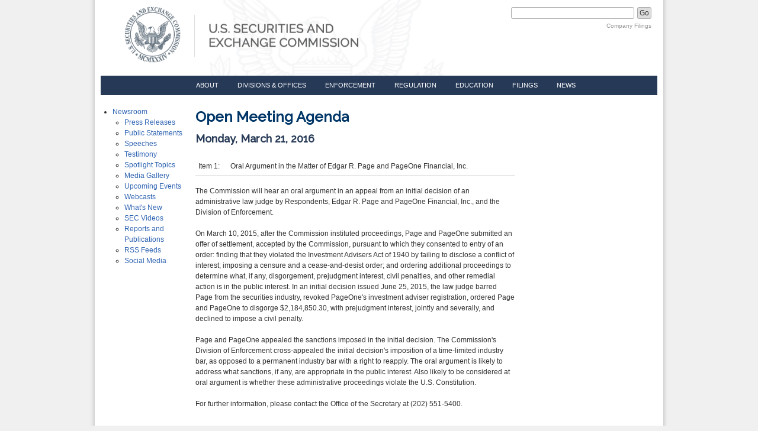

--- FILE ---
content_type: text/html
request_url: https://www.sec.gov/news/openmeetings/2016/agenda032116.htm
body_size: 3944
content:
<!DOCTYPE html>
<html lang="en">
<head>
<meta http-equiv="content-type" content="text/html; charset=utf-8">
<title>Open Meeting Agenda (Oral Argument), March 21, 2016</title>

<meta http-equiv="X-UA-Compatible" content="IE=edge" />
<link rel="stylesheet" type="text/css" href="/css/third-party/reset.min.css">
<link rel="stylesheet" type="text/css" href="/css/third-party/960.min.css">
<link rel="stylesheet" type="text/css" href="/css/basic-1.css">
<link rel="stylesheet" type="text/css" href="/edgar/search/css/smartSearch.css">



<script async type="text/javascript" id="_fed_an_ua_tag" src="https://dap.digitalgov.gov/UniversalFederatedAnalyticsMin.js?agency=SEC&pua=ua-33523145-2&sdor=sec.gov"></script>

<script type="text/javascript">

  (function(i,s,o,g,r,a,m){i['GoogleAnalyticsObject']=r;i[r]=i[r]||function(){
  (i[r].q=i[r].q||[]).push(arguments)},i[r].l=1*new Date();a=s.createElement(o),
  m=s.getElementsByTagName(o)[0];a.async=1;a.src=g;m.parentNode.insertBefore(a,m)
  })(window,document,'script','//www.google-analytics.com/analytics.js','ga');

  ga('create', 'UA-30394047-1', 'auto');
  ga('set', 'anonymizeIp', true);
  ga('send', 'pageview');

</script>

<style><!--
.lh {margin-top: 8px;}
.nobreak {white-space: nowrap;}

td {vertical-align: top; font-size: 12px;}

table {padding: 5pts;}

.gray {background-color: #E1E1D6;}
-->
</style>


</head>

<body>



<div id="global-wrapper-bg-1" class="clearfix">
<div id="global-wrapper-bg-2">
<div id="global-wrapper-bg-3">
<div id="global-wrapper" class="container_12">
<div id="global-header" class="grid_12">
<img id="banner-seal" src="/images/global-banner-seal.png" width="110" height="110" alt="U.S. Securities and Exchange Commission" usemap="#banner-seal-map">
<map name="banner-seal-map">
<area shape="circle" coords="55,55,55" href="/index.htm" alt="U.S. Securities and Exchange Commission">
</map>
<a href="/index.htm"><img id="banner-org-name" src="/images/global-banner-org-name.png" width="225" height="60" alt="U.S. Securities and Exchange Commission"></a>
<div id="global-search">
<form id="global-search-form" class="clearfix" accept-charset="UTF-8" action="https://search.usa.gov/search" method="get" name="form_iQueryForm">
<label class="overlabel" for="global-search-box">Search SEC.gov</label>
<input name="utf8" type="hidden" value="&#x2713;" />
<input id="affiliate" name="affiliate" type="hidden" value="secsearch" />
<input autocomplete="off" class="usagov-search-autocomplete" id="global-search-box" name="query" title="Search for" type="text">
<input id="global-search-button" value="Go" title="Go" type="submit">
</form>
<p class="options"><a href="/edgar/searchedgar/companysearch.html">Company Filings</a></p>
</div>
<a id="global-skip-nav" href="#main-content">Skip to Main Content</a>
<div id="global-nav">
<ul class="clearfix">
<li>
<a href="/about.shtml">About</a>
<ul>
<li><a href="/careers">Careers</a></li>
<li><a href="/Article/about-commissioners.html">Commissioners</a></li>
<li><a href="/contact-information/sec-directory">Contact</a></li>
<li><a href="/reports">Reports and Publications</a></li>
<li><a href="https://www.investor.gov/introduction-investing/investing-basics/role-sec/laws-govern-securities-industry">Securities Laws</a></li>
<li><a href="/about/what-we-do">Mission</a></li>
</ul>
</li>
<li>
<a href="/divisions.shtml">Divisions & Offices</a>
<ul>
<li><a href="/page/corpfin-section-landing">Corporation Finance</a></li>
<li><a href="/page/enforcement-section-landing">Enforcement</a></li>
<li><a href="/investment-management">Investment Management</a></li>
<li><a href="/dera">Economic and Risk Analysis</a></li>
<li><a href="/divisions/trading-markets">Trading and Markets</a></li>
<li><a href="/exams">Examinations</a></li>
<li><a href="/page/aljsectionlanding">Office of Administrative Law Judges</a></li>
<li><a href="/page/sec-regional-offices">Regional Offices</a></li>
<li><a href="/divisions.shtml">All Divisions and Offices</a></li>
</ul>
</li>
<li>
<a href="/page/litigation">Enforcement</a>
<ul>
<li><a href="/litigation/litreleases.htm">Litigation Releases</a></li>
<li><a href="/litigation/admin.htm">Administrative Proceedings</a></li>
<li><a href="/litigation/opinions.htm">Opinions and Adjudicatory Orders</a></li>
<li><a href="/divisions/enforce/friactions.htm">Accounting and Auditing</a></li>
<li><a href="/litigation/suspensions.htm">Trading Suspensions</a></li>
<li><a href="/news/newsroom/howinvestigationswork.html">How Investigations Work</a></li>
<li><a href="/divisions/enforce/receiverships.htm">Receiverships</a></li>
<li><a href="/divisions/enforce/claims.htm">Information for Harmed Investors</a></li>
</ul>
</li>
<li>
<a href="/rules.shtml">Regulation</a>
<ul>
<li><a href="/rules/rulemaking-index.shtml">Rulemaking Index</a></li>
<li><a href="/rules/proposed.shtml">Proposed Rules</a></li>
<li><a href="/rules/final.shtml">Final Rules</a></li>
<li><a href="/rules/interim-final-temp.shtml">Interim Final Rules</a></li>
<li><a href="/rules/other.htm">Other Orders and Notices</a></li>
<li><a href="/rules/sro.shtml">Self-Regulatory Organizations</a></li>
<li><a href="/interps.shtml">Staff Interpretations</a></li>
</ul>
</li>
<li>
<a href="/education">Education</a>
<ul>
<li><a href="https://www.investor.gov/">Investor.gov</a></li>
<li><a href="https://www.investor.gov/research-before-you-invest/research/five-questions-ask-before-you-invest">Five Questions to Ask Before You Invest</a></li>
<li><a href="https://www.investor.gov/investment-professionals">About Investment Professionals</a></li>
<li><a href="/check-your-investment-professional">Check Your Investment Professional</a></li>
<li><a href="https://www.investor.gov/additional-resources/free-financial-planning-tools">Investing Tools and Calculators</a></li>
<li><a href="https://www.investor.gov/introduction-investing/basics/investment-products">Investment Products</a></li> 
<li><a href="https://www.investor.gov/research-before-you-invest/research/understanding-fees">Understanding Fees</a></li>
<li><a href="https://www.investor.gov/additional-resources/news-alerts/alerts-bulletins">Investor Alerts and Bulletins</a></li>
<li><a href="https://www.investor.gov/additional-resources/general-resources/glossary">Glossary</a></li>
</ul>
</li>
<li>
<a href="/edgar.shtml">Filings</a>
<ul>
<li><a href="/edgar/search-and-access">EDGAR Search & Access</a></li>
<li><a href="/edgar/searchedgar/companysearch.html">Company Filing Search</a></li>
<li><a href="/investor/pubs/edgarguide.htm">How to Search EDGAR</a></li>
<li><a href="https://www.investor.gov/introduction-investing/investing-basics/glossary/public-documents">Requesting Public Documents</a></li>
<li><a href="/about/forms/secforms.htm">Forms List</a></li>
<li><a href="/edgar/filer-information">Information for Filers</a></li>
<li><a href="/edgar/about">About EDGAR</a></li>
</ul>
</li>
<li>
<a href="/news">News</a>
<ul>
<li><a href="/news/pressreleases">Press Releases</a></li>
<li><a href="/news/speeches-statements">Speeches and Statements</a></li>
<li><a href="/spotlight">Spotlight Topics</a></li>
<li><a href="/news/upcoming-events">Upcoming Events</a></li>
<li><a href="/news/sec-webcasts">Webcasts</a></li>
<li><a href="/spotlight/fireside-chats">SEC in the News</a></li>
<li><a href="/news/sec-videos">SEC Videos</a></li>
<li><a href="/news/media-gallery/">Media Gallery</a></li>
</ul>
</li>
</ul>
</div>

</div>

<div id="main-content" class="grid_10 push_2">

<div class="grid_7 alpha">

<h1 style="margin-bottom: 5px;">Open Meeting Agenda</h1>
<h2>Monday, March 21, 2016</h2>

<table>
<tr>
<td class="nobreak">Item 1:</td>
<td>Oral Argument in the Matter of Edgar R. Page and PageOne Financial, Inc.</td></tr>
<tr>
</table>

<p>The Commission will hear an oral argument in an appeal from an initial decision of an administrative law judge by Respondents, Edgar R. Page and PageOne Financial, Inc., and the Division of Enforcement.</p>

<p>On March 10, 2015, after the Commission instituted proceedings, Page and PageOne submitted an offer of settlement, accepted by the Commission, pursuant to which they consented to entry of an order: finding that they violated the Investment Advisers Act of 1940 by failing to disclose a conflict of interest; imposing a censure and a cease-and-desist order; and ordering additional proceedings to determine what, if any, disgorgement, prejudgment interest, civil penalties, and other remedial action is in the public interest.  In an initial decision issued June 25, 2015, the law judge barred Page from the securities industry, revoked PageOne's investment adviser registration, ordered Page and PageOne to disgorge $2,184,850.30, with prejudgment interest, jointly and severally, and declined to impose a civil penalty.</p>

<p>Page and PageOne appealed the sanctions imposed in the initial decision.  The Commission's Division of Enforcement cross-appealed the initial decision's imposition of a time-limited industry bar, as opposed to a permanent industry bar with a right to reapply.  The oral argument is likely to address what sanctions, if any, are appropriate in the public interest.  Also likely to be considered at oral argument is whether these administrative proceedings violate the U.S. Constitution.</p>

<p>For further information, please contact the Office of the Secretary at (202) 551-5400.</p>

 
</div>

<div class="grid_3 omega">

</div>

</div>

<div id="local-nav" class="grid_2 pull_10">
  <ul>
	<li class="first-item"><a class="first-link" href="/page/news">Newsroom</a>
      <ul class="last-menu">
	<li><a href="/news/pressreleases">Press Releases</a></li>
	<li><a href="/news/statements">Public Statements</a></li>	
    <li><a href="/news/speeches">Speeches</a></li>
	<li><a href="/news/testimony">Testimony</a></li>
    <li><a href="/spotlight">Spotlight Topics</a></li>
    <li><a href="/news/media-gallery">Media Gallery</a></li>
    <li><a href="/news/upcoming-events">Upcoming Events</a></li>
	<li><a href="/news/webcasts.htm">Webcasts</a></li>
	<li><a href="/news/whatsnew/wn-today.shtml">What's New</a></li>
	<li><a href="/news/sec-videos">SEC Videos</a></li>
	<li><a href="/reports">Reports and Publications</a></li>
    <li><a href="/about/secrss.shtml">RSS Feeds</a></li>
	<li><a href="/opa/socialmedia">Social Media</a></li>
      </ul>
     </li>
</ul>
</div>
<div id="local-footer" class="grid_12">
<div id="page-variables" class="clearfix">
<p id="ssi-modified">Modified: March 18, 2016</p>
</div>
</div>
<div id="global-footer" class="grid_12">
<ul class="clearfix"><li><a href="/disability/sec_access.htm">Accessibility</a></li><li><a href="/about/offices/ofm/ofm-documents.htm">Budget&nbsp;&amp;&nbsp;Performance</a></li><li><a href="/careers">Careers</a></li><li><a href="/contact-information/sec-directory">Contact</a></li><li><a href="/page/oacqsectionlanding">Contracts</a></li><li><a href="/sec-data-resources">Data</a></li><li><a href="/page/office-foia-services">FOIA</a></li><li><a href="/oig">Inspector&nbsp;General</a></li><li><a href="https://www.investor.gov/">Investor.gov</a></li><li><a href="/page/eeosectionlanding">No&nbsp;FEAR&nbsp;Act&nbsp;&amp;&nbsp;EEO&nbsp;Data</a></li><li><a href="https://www.sec.gov/ombudsman">Ombuds</a></li><li><a href="/plainwriting.shtml">Plain&nbsp;Writing</a></li><li><a href="/privacy.htm">Privacy & Security</a></li><li><a href="/links">Related&nbsp;Sites</a></li><li><a href="/sitemap.shtml">Site&nbsp;Map</a></li><li><a href="https://www.usa.gov/">USA.gov</a></li><li><a href="/about/commission-votes.shtml">Votes</a></li><li><a href="/whistleblower">Whistleblower&nbsp;Protection</a></li></ul>
</div>
</div> <!-- END LAYOUT WRAPPER -->
</div> <!-- END BACKGROUND WRAPPER 3 -->
</div> <!-- END BACKGROUND WRAPPER 2 -->
</div> <!-- END BACKGROUND WRAPPER 1 -->
<script type="text/javascript" src="/js/basic.js"></script>



</body>
</html>

--- FILE ---
content_type: text/css
request_url: https://www.sec.gov/css/third-party/960.min.css
body_size: 929
content:
body{min-width:960px;}
.container_12,
.container_16{margin-left:auto;margin-right:auto;width:960px;}
.grid_1,
.grid_2,
.grid_3,
.grid_4,
.grid_5,
.grid_6,
.grid_7,
.grid_8,
.grid_9,
.grid_10,
.grid_11,
.grid_12,
.grid_13,
.grid_14,
.grid_15,
.grid_16{display:inline;float:left;margin-left:10px;margin-right:10px;}
.push_1, .pull_1,
.push_2, .pull_2,
.push_3, .pull_3,
.push_4, .pull_4,
.push_5, .pull_5,
.push_6, .pull_6,
.push_7, .pull_7,
.push_8, .pull_8,
.push_9, .pull_9,
.push_10, .pull_10,
.push_11, .pull_11,
.push_12, .pull_12,
.push_13, .pull_13,
.push_14, .pull_14,
.push_15, .pull_15{position:relative;}
.container_12 .grid_3,
.container_16 .grid_4{width:220px;}
.container_12 .grid_6,
.container_16 .grid_8{width:460px;}
.container_12 .grid_9,
.container_16 .grid_12{width:700px;}
.container_12 .grid_12,
.container_16 .grid_16{width:940px;}
.alpha{margin-left:0;}
.omega{margin-right:0;}
.container_12 .grid_1{width:60px;}
.container_12 .grid_2{width:140px;}
.container_12 .grid_4{width:300px;}
.container_12 .grid_5{width:380px;}
.container_12 .grid_7{width:540px;}
.container_12 .grid_8{width:620px;}
.container_12 .grid_10{width:780px;}
.container_12 .grid_11{width:860px;}
.container_16 .grid_1{width:40px;}
.container_16 .grid_2{width:100px;}
.container_16 .grid_3{width:160px;}
.container_16 .grid_5{width:280px;}
.container_16 .grid_6{width:340px;}
.container_16 .grid_7{width:400px;}
.container_16 .grid_9{width:520px;}
.container_16 .grid_10{width:580px;}
.container_16 .grid_11{width:640px;}
.container_16 .grid_13{width:760px;}
.container_16 .grid_14{width:820px;}
.container_16 .grid_15{width:880px;}
.container_12 .prefix_3,
.container_16 .prefix_4{padding-left:240px;}
.container_12 .prefix_6,
.container_16 .prefix_8{padding-left:480px;}
.container_12 .prefix_9,
.container_16 .prefix_12{padding-left:720px;}
.container_12 .prefix_1{padding-left:80px;}
.container_12 .prefix_2{padding-left:160px;}
.container_12 .prefix_4{padding-left:320px;}
.container_12 .prefix_5{padding-left:400px;}
.container_12 .prefix_7{padding-left:560px;}
.container_12 .prefix_8{padding-left:640px;}
.container_12 .prefix_10{padding-left:800px;}
.container_12 .prefix_11{padding-left:880px;}
.container_16 .prefix_1{padding-left:60px;}
.container_16 .prefix_2{padding-left:120px;}
.container_16 .prefix_3{padding-left:180px;}
.container_16 .prefix_5{padding-left:300px;}
.container_16 .prefix_6{padding-left:360px;}
.container_16 .prefix_7{padding-left:420px;}
.container_16 .prefix_9{padding-left:540px;}
.container_16 .prefix_10{padding-left:600px;}
.container_16 .prefix_11{padding-left:660px;}
.container_16 .prefix_13{padding-left:780px;}
.container_16 .prefix_14{padding-left:840px;}
.container_16 .prefix_15{padding-left:900px;}
.container_12 .suffix_3,
.container_16 .suffix_4{padding-right:240px;}
.container_12 .suffix_6,
.container_16 .suffix_8{padding-right:480px;}
.container_12 .suffix_9,
.container_16 .suffix_12{padding-right:720px;}
.container_12 .suffix_1{padding-right:80px;}
.container_12 .suffix_2{padding-right:160px;}
.container_12 .suffix_4{padding-right:320px;}
.container_12 .suffix_5{padding-right:400px;}
.container_12 .suffix_7{padding-right:560px;}
.container_12 .suffix_8{padding-right:640px;}
.container_12 .suffix_10{padding-right:800px;}
.container_12 .suffix_11{padding-right:880px;}
.container_16 .suffix_1{padding-right:60px;}
.container_16 .suffix_2{padding-right:120px;}
.container_16 .suffix_3{padding-right:180px;}
.container_16 .suffix_5{padding-right:300px;}
.container_16 .suffix_6{padding-right:360px;}
.container_16 .suffix_7{padding-right:420px;}
.container_16 .suffix_9{padding-right:540px;}
.container_16 .suffix_10{padding-right:600px;}
.container_16 .suffix_11{padding-right:660px;}
.container_16 .suffix_13{padding-right:780px;}
.container_16 .suffix_14{padding-right:840px;}
.container_16 .suffix_15{padding-right:900px;}
.container_12 .push_3,
.container_16 .push_4{left:240px;}
.container_12 .push_6,
.container_16 .push_8{left:480px;}
.container_12 .push_9,
.container_16 .push_12{left:720px;}
.container_12 .push_1{left:80px;}
.container_12 .push_2{left:160px;}
.container_12 .push_4{left:320px;}
.container_12 .push_5{left:400px;}
.container_12 .push_7{left:560px;}
.container_12 .push_8{left:640px;}
.container_12 .push_10{left:800px;}
.container_12 .push_11{left:880px;}
.container_16 .push_1{left:60px;}
.container_16 .push_2{left:120px;}
.container_16 .push_3{left:180px;}
.container_16 .push_5{left:300px;}
.container_16 .push_6{left:360px;}
.container_16 .push_7{left:420px;}
.container_16 .push_9{left:540px;}
.container_16 .push_10{left:600px;}
.container_16 .push_11{left:660px;}
.container_16 .push_13{left:780px;}
.container_16 .push_14{left:840px;}
.container_16 .push_15{left:900px;}
.container_12 .pull_3,
.container_16 .pull_4{left:-240px;}
.container_12 .pull_6,
.container_16 .pull_8{left:-480px;}
.container_12 .pull_9,
.container_16 .pull_12{left:-720px;}
.container_12 .pull_1{left:-80px;}
.container_12 .pull_2{left:-160px;}
.container_12 .pull_4{left:-320px;}
.container_12 .pull_5{left:-400px;}
.container_12 .pull_7{left:-560px;}
.container_12 .pull_8{left:-640px;}
.container_12 .pull_10{left:-800px;}
.container_12 .pull_11{left:-880px;}
.container_16 .pull_1{left:-60px;}
.container_16 .pull_2{left:-120px;}
.container_16 .pull_3{left:-180px;}
.container_16 .pull_5{left:-300px;}
.container_16 .pull_6{left:-360px;}
.container_16 .pull_7{left:-420px;}
.container_16 .pull_9{left:-540px;}
.container_16 .pull_10{left:-600px;}
.container_16 .pull_11{left:-660px;}
.container_16 .pull_13{left:-780px;}
.container_16 .pull_14{left:-840px;}
.container_16 .pull_15{left:-900px;}
.clear{clear:both;display:block;overflow:hidden;visibility:hidden;width:0;height:0;}
.clearfix:before,
.clearfix:after,
.container_12:before,
.container_12:after,
.container_16:before,
.container_16:after{content:'.';display:block;overflow:hidden;visibility:hidden;font-size:0;line-height:0;width:0;height:0;}
.clearfix:after,
.container_12:after,
.container_16:after{clear:both;}
.clearfix,
.container_12,
.container_16{zoom:1;}


--- FILE ---
content_type: text/css
request_url: https://www.sec.gov/css/basic-1.css
body_size: 5899
content:
/* ******************************************************************************************
   global.css
   ****************************************************************************************** */ 
/* ==========================================================================================
   $Color Scheme
   ========================================================================================== */ 
/*
   dark blue		003768
   bright blue		0059ec
   medium blue		0a5588
   inky black		1c1d22
   dark gray		3a3f50
   light blue		457ea5
   red			ae0405
   orange		ef940c
   yellow		fcc236
   black		000
   white		fff
   grays		111, 222, 333 ... ccc, ddd, eee
*/
/* ==========================================================================================
   $Base
   ========================================================================================== */
/* ------------------------------------------------------------------------------------------
   Imported Fonts (see https://www.google.com/webfonts/)
   ------------------------------------------------------------------------------------------ */
@import url(https://fonts.googleapis.com/css?family=Crimson+Text:600);
@import url(https://fonts.googleapis.com/css?family=Raleway:500);
/* ------------------------------------------------------------------------------------------
   Vertical Spacing
   ------------------------------------------------------------------------------------------ */
address, 
blockquote, 
dl, 
fieldset, 
form, 
h1, 
h2, 
h3, 
h4, 
h5, 
h6, 
hr, 
noscript, 
ol, 
p, 
pre, 
table, 
tfoot, 
ul {
  margin-bottom:18px;
}
/* ------------------------------------------------------------------------------------------
   a, a.button
   ------------------------------------------------------------------------------------------ */

/* updated 11/5/2020 to harmonize with Drupal updates */

a {
  color: #2F64B2;
  text-decoration: none;
}
a:hover, a:focus {
  text-decoration: underline;
}
a:visited {
  color: #562b97;
}
a:hover {
  cursor: pointer;
}
a.button {
  text-align:center;
}
a.button:hover {
  text-decoration:none;
}
a.button:active {
  position:relative;
  top:1px;
}
/* ------------------------------------------------------------------------------------------
   address
   ------------------------------------------------------------------------------------------ */
address {
  font-style:normal;
}
/* ------------------------------------------------------------------------------------------
   blockquote
   ------------------------------------------------------------------------------------------ */
blockquote {
  margin-left:20px;
  margin-right:20px;
  text-indent:-5px;
}
/* ------------------------------------------------------------------------------------------
   body
   ------------------------------------------------------------------------------------------ */
body {
  background-color:#f0f0f0;
  color:#333;
  font-family:Verdana, Geneva, Arial, Helvetica, sans-serif;
  font-size:12px;
  line-height:1.5;
}
/* ------------------------------------------------------------------------------------------
   button, .button
   ------------------------------------------------------------------------------------------ */
button,
.button {
  background-color:#ddd;
  border:1px solid #aaa;
  color:#333;
  display:inline-block;
  padding:6px;
}
/* ------------------------------------------------------------------------------------------
   dl, dt & dd
   ------------------------------------------------------------------------------------------ */
dt {
  font-weight:bold;
}
/* ------------------------------------------------------------------------------------------
   form and related
   ------------------------------------------------------------------------------------------ */
/* ------------------------------------------------------------------------------------------
   h1-h6, .h1-.h6
   ------------------------------------------------------------------------------------------ */
h1,
.h1 {
  color:#003768;
  font-family:'Raleway',sans-serif;
  font-size:24px;
}
h2,
.h2 {
  color:#273a56;
  font-family:'Raleway',sans-serif;
  font-size:18px;
}
h3,
.h3 {
  color:#333;
  font-family:'Raleway',sans-serif;
  font-size:15px;
}
h4,
.h4 {
  color:#333;
  font-size:12px;
  font-style:italic;
  font-weight:normal;
}
h5,
.h5 {
  color:#666;
  font-size:10px;
}
h6,
.h6 {
  color:#666;
  font-size:10px;
  font-weight:normal;
}
/*constraining headers to alpha7 width*/
.alphaheads{
  width: 515px;
}
/* ------------------------------------------------------------------------------------------
   hr
   ------------------------------------------------------------------------------------------ */
hr {
  border:1px solid #aaa;
}
/* ------------------------------------------------------------------------------------------
   img
   ------------------------------------------------------------------------------------------ */
/* ------------------------------------------------------------------------------------------
   ol & ul
   ------------------------------------------------------------------------------------------ */
ol,
ul {
  margin-left:0;
}
ol {
  padding-left:25px;
}
ul {
  padding-left:20px;
}
/* ------------------------------------------------------------------------------------------
   p
   ------------------------------------------------------------------------------------------ */
/* ------------------------------------------------------------------------------------------
   pre
   ------------------------------------------------------------------------------------------ */
/* ------------------------------------------------------------------------------------------
   table and related
   ------------------------------------------------------------------------------------------ */
table {
  border-collapse:collapse;
  font-size:11px;
  width:100%;
}
thead {
  background-color:#003768;
  color:#fff;
}
th,
td {
  padding:6px 5px;
  vertical-align:top;
}
th {
  border-right:1px solid #fff;
  font-family:Arial, Helvetica, sans-serif;
  font-weight:bold;
  text-transform:uppercase;
}
th:last-child {
  border-right:none;
}
td {
  border-bottom:1px solid #ddd;
}
tfoot td {
  font-weight:bold;
}
/* ==========================================================================================
   $Layout
   ========================================================================================== */ 
/* ------------------------------------------------------------------------------------------
   Basic Template
   ------------------------------------------------------------------------------------------ */
/* Vertical spacing */
#global-header,
#local-nav,
#main-content,
#sidebar {
  margin-bottom:20px;
}
/*
Page wrapper
*/
#global-wrapper-bg-1 {
  margin:0 auto;
  padding-bottom:54px;
}
    #global-wrapper-bg-2 {
      background:url(../images/global-wrapper-left-and-right.gif) repeat-y center top;
      margin-bottom:0;
    }
    #global-wrapper-bg-3 {
      background:url(../images/global-wrapper-bottom.gif) no-repeat center bottom;
      margin-bottom:0;
      padding-bottom:10px;
    }
    #global-wrapper {
      background-color:#fff;
      margin-bottom:0;
      padding-bottom:10px;
      position:relative;
    }
/*
Global header
*/
#global-header {
  background:url(../images/global-banner-bg.jpg) no-repeat left top;
  height:160px;
  position:relative;
  z-index:5000;
}
    /*
    Branding
    */
    #banner-seal, 
    #banner-org-name {
      border:none;
      position:absolute;
    }
    #banner-seal {
      left:30px;
      top:11px;
    }
    #banner-org-name {
      left:160px;
      top:23px;
    }
    /*
    Search
    */
    #global-search {
      font-weight:normal;
	  font-size:11px;
      position:absolute;
      right:10px;
      text-align:right;
      top:12px;
    }
    #global-search a {
	  color:#fff;
    }
	#global-search p.options {
		font-size:10px;
		color:#FFF
	}
    #global-search-form {
      margin-bottom:4px;
      position:relative;
    }
    #global-search-form label.overlabel {
      left:5px;
      margin-right:0;
      position:relative;
      top:2px;
      z-index:1;
	  float:left;
	  color:#fff;
	  left:-10px;
    }
	.js #global-search-form label.overlabel {
      left:5px;
      margin-right:0;
      position:absolute;
      top:2px;
      z-index:1;
	  color: #999;
    }
    #global-search-box, 
    #global-search-button {
      border:1px solid #aaa;
      float:left;
      font-size:12px;
      line-height:normal !important;
      margin:0;
      padding:2px 3px;
	  -webkit-border-radius: 3px;
	  -moz-border-radius: 3px;
      border-radius: 3px;
    }
    #global-search-box {
      width:200px;
    }
    #global-search-menu {
      border:2px solid #aaa;
      float:left;
      margin:0 5px;
      width:140px;
    }
    #global-search-hidden-div {
      display:none;
    }
    #global-search-button {
      background-color:#ddd;
      color:#333;
      cursor:pointer;
	  margin-left:5px;
    }
	#global-search-button:hover {
      background-color:#A7A7A7;
    }
    #global-search-button:focus {
      background-color:#457ea5;
      color:#fff;
    }
    #global-search-button::-moz-focus-inner {
      border:0;
    }

    /*
    Skip navigation (see http://webaim.org/techniques/skipnav/)
    */
    #global-skip-nav, 
    #global-skip-nav:hover, 
    #global-skip-nav:visited {
      color:#fff;
      font-size:11px;
      height:1px;
      left:-999em;
      overflow:hidden;
      position:absolute;
      top:72px;
      width:1px;
    }
    #global-skip-nav:active, 
    #global-skip-nav:focus {
      height:auto;
      left:auto;
      right:10px;
      width:auto;
    } 

    /*
    Hidden elements accessible to screen readers (see http://webaim.org/techniques/css/invisiblecontent/)
    */

    .hidden {position:absolute;
      left:-10000px;
      top:auto;
      width:1px;
      height:1px;
      overflow:hidden;}

    /*
    Global navigation (see http://htmldog.com/articles/suckerfish/dropdowns/)
    */
    #global-nav {
      font-size:11px;
      left:149px;
      position:absolute;
      top:128px;
    }
    #global-nav ul {
      list-style:none;
      margin:0;
      padding:0;
    }
    #global-nav li {
      display:inline;
      float:left;
      height:33px;
      margin:0 10px 0 0;
      padding:0;
      position:relative;
    }
    #global-nav a, 
    #global-nav span {
      border-left:1px solid transparent;
      color:#fff;
      display:block;
      padding:7px 10px 9px 11px;
      text-transform:uppercase;
    }
    #global-nav a:hover {
      text-decoration:none;
    }
    #global-nav li ul {
      border:solid #aaa;
      border-width:0 1px 1px 1px;
      left:-999em;
      position:absolute;
      top:33px;
      width:199px;
    }
    #global-nav li li {
      background-color:#eee;
      height:auto;
    }
    #global-nav li li a, 
    #global-nav li li span {
      border-bottom:1px solid #ddd;
      border-left:none;
      color:#333;
      display:block;
      float:left;
      padding:9px 10px 8px 10px;
      text-transform:none;
      width:179px;
    }
        /* currently selected tab */
        #global-nav a.first-link, 
        #global-nav span.current {
          color:#fcc236;
        }
        /* last link in submenu */
        #global-nav li li a.last {
          border-bottom:none;
        }
        /* list items on hover */
        #global-nav li:hover, 
        #global-nav li.over {
          background-color:#eee;
        }
        /* main menu links when tab is hovered over */
        #global-nav li:hover a, 
        #global-nav li.over a, 
        #global-nav li:hover span, 
        #global-nav li.over span {
          border-left:1px solid #aaa;
          color:#003768;
          padding-bottom:10px;
        }
        /* submenu when tab is hovered over */
        #global-nav li:hover ul, 
        #global-nav li.over ul {
          left:0;
        }
        /* submenu list items when main menu tab is hovered over */
        #global-nav li:hover li, 
        #global-nav li.over li {
          border:none;
        } 
        /* submenu links, span when main menu tab is hovered over */
        #global-nav li:hover li a, 
        #global-nav li.over li a, 
        #global-nav li:hover li span, 
        #global-nav li.over li span {
          background-color:#eee;
          border-left:none;
          color:#333;
          padding-bottom:8px;
        }
        /* submenu links when hovered over */
        #global-nav li:hover li a:hover, 
        #global-nav li.over li a:hover, 
        #global-nav li.over li a:focus, 
        #global-nav li.over li a:active {
          background-color:#fcc236;
        }
/*
Local navigation
*/
.js #local-nav ul {
  font-size:10px;
  list-style:none;
  margin:0;
  padding:0;
}
.js #local-nav a, 
.js #local-nav span {
  background-color:#eee;
  border-bottom:1px solid #fff;
  color:#333;
  display:block;
  padding:9px 5px;
  text-decoration:none;
}
.js #local-nav li a, 
.js #local-nav li span {
  font-weight:bold;
  text-transform:uppercase;
}
.js #local-nav li li a, 
.js #local-nav li li span {
  font-weight:normal;
  text-transform:none;
}
.js #local-nav a:hover, 
.js #local-nav ul.last-menu a:hover {
  background-color:#ddd;
}
.js #local-nav ul ul ul {
  display:none;
}
/*
Breadcrumbs
*/
.js #breadcrumbs-list {
  background-color:#eee;
  border-bottom:1px solid #ddd;
  font-size:11px;
  list-style-type:none;
  margin:0;
  padding:6px 5px;
}
.js #breadcrumbs-list li {
  display:inline;
}
/*
Local footer
*/
#local-footer {
  background-color:#eee;
  border-top:1px solid #ddd;
  margin-bottom:0;
}
    /*
    Page modified date
    */
    #page-variables {
      font-size:11px;
      font-style:italic;
      margin-bottom:0;
    }
    #page-variables p {
      margin:0;
      padding:6px 5px;
    }
    #ssi-modified {
      float:right;
    }
/*
Global footer
*/
#global-footer {
  background-color:#003768;
  color:#fff;
  font-size:11px;
  padding:12px 0;
  text-align:center;
}
#global-footer ul {
  clear:left;
  list-style:none;
  margin:6px 0;
  padding:0;
}
#global-footer li {
  display:inline;
}
#global-footer a {
  margin:0 5px;
  color:#fff;
}
/* ==========================================================================================
   $Modules (static)
   ========================================================================================== */

/* ------------------------------------------------------------------------------------------
   .bg-gray-n
   ------------------------------------------------------------------------------------------ */
.bg-gray-1 {
  background-color:#111;
}
.bg-gray-2 {
  background-color:#222;
}
.bg-gray-3 {
  background-color:#333;
}
.bg-gray-4 {
  background-color:#444;
}
.bg-gray-5 {
  background-color:#555;
}
.bg-gray-6 {
  background-color:#666;
}
.bg-gray-7 {
  background-color:#777;
}
.bg-gray-8 {
  background-color:#888;
}
.bg-gray-9 {
  background-color:#999;
}
.bg-gray-10 {
  background-color:#aaa;
}
.bg-gray-11 {
  background-color:#bbb;
}
.bg-gray-12 {
  background-color:#ccc;
}
.bg-gray-13 {
  background-color:#ddd;
}
.bg-gray-14 {
  background-color:#eee;
}
/* ------------------------------------------------------------------------------------------
   .block-center
   ------------------------------------------------------------------------------------------ */
.block-center {
  display:block;
  margin-left:auto;
  margin-right:auto;
}
/* ------------------------------------------------------------------------------------------
   .bold
   ------------------------------------------------------------------------------------------ */
.bold {
  font-weight:bold;
}
/* ------------------------------------------------------------------------------------------
   .bullet-n
   ------------------------------------------------------------------------------------------ */
.bullet-1 {
  list-style-image: url(/images/right-pointing-single-arrow-203759.gif);
}
.bullet-2 {
  list-style-image:url(/images/square-bullet-dddddd-5x5.gif);
}
/* ------------------------------------------------------------------------------------------
   .button-large
   ------------------------------------------------------------------------------------------ */
.button-large {
  padding-bottom:9px;
  padding-top:9px;
}
/* ------------------------------------------------------------------------------------------
   .button-small
   ------------------------------------------------------------------------------------------ */
.button-small {
  padding-bottom:3px;
  padding-top:3px;
}
/* ------------------------------------------------------------------------------------------
   .clear-both
   ------------------------------------------------------------------------------------------ */
.clear-both {
  clear:both;
}
/* ------------------------------------------------------------------------------------------
   .clear-left
   ------------------------------------------------------------------------------------------ */
.clear-left {
  clear:left;
}
/* ------------------------------------------------------------------------------------------
   .clear-right
   ------------------------------------------------------------------------------------------ */
.clear-right {
  clear:right;
}
/* ------------------------------------------------------------------------------------------
   .color-n
   ------------------------------------------------------------------------------------------ */
.color-1 {
  color:#000;
}
.color-2 {
  color:#1c1d22;
}
.color-3 {
  color:#3a3f50;
}
.color-4 {
  color:#003768;
}
.color-5 {
  color:#0059ec;
}
.color-6 {
  color:#0a5588;
}
.color-7 {
  color:#457ea5;
}
.color-8 {
  color:#ae0405;
}
.color-9 {
  color:#ef940c;
}
.color-10 {
  color:#fcc236;
}
.color-11 {
  color:#fff;
}

/* ------------------------------------------------------------------------------------------
   .float-left
   ------------------------------------------------------------------------------------------ */
.float-right {
  float:right;
}
/* ------------------------------------------------------------------------------------------
   .float-right
   ------------------------------------------------------------------------------------------ */
.float-left {
  float:left;
}
/* ------------------------------------------------------------------------------------------
   .gradient
   ------------------------------------------------------------------------------------------ */
/* gray */
.gradient-1 {
  background:#dddddd;
  background: -moz-linear-gradient(top, #dddddd, #bbbbbb); /* for Firefox */
  filter: progid:DXImageTransform.Microsoft.gradient(startColorstr='#dddddd', endColorstr='#bbbbbb'); /* for IE */
}
a.gradient-1:focus,
button.gradient-1:focus,
input.gradient-1:focus {
  background:#dddddd;
  background: -moz-linear-gradient(top, #bbbbbb, #dddddd); /* for Firefox */
  filter: progid:DXImageTransform.Microsoft.gradient(startColorstr='#bbbbbb', endColorstr='#dddddd'); /* for IE */
}
a.gradient-1:hover,
button.gradient-1:hover,
input.gradient-1:hover {
  background:#eeeeee;
  background: -moz-linear-gradient(top, #eeeeee, #cccccc); /* for Firefox */
  filter: progid:DXImageTransform.Microsoft.gradient(startColorstr='#eeeeee', endColorstr='#cccccc'); /* for IE */
}
a.gradient-1:active,
button.gradient-1:active,
input.gradient-1:active {
  background:#dddddd;
  background: -moz-linear-gradient(top, #bbbbbb, #dddddd); /* for Firefox */
  filter: progid:DXImageTransform.Microsoft.gradient(startColorstr='#bbbbbb', endColorstr='#dddddd'); /* for IE */
}
/* blue */
.gradient-2 {
  background:#457ea5;
  background: -moz-linear-gradient(top, #62aee3, #457ea5); /* for Firefox */
  filter: progid:DXImageTransform.Microsoft.gradient(startColorstr='#62aee3', endColorstr='#457ea5'); /* for IE */
  color:#fff;
}
a.gradient-2:hover,
button.gradient-2:hover,
input.gradient-2:hover {
  background:#5497c4;
  background: -moz-linear-gradient(top, #70c2fa, #5497c4); /* for Firefox */
  filter: progid:DXImageTransform.Microsoft.gradient(startColorstr='#70c2fa', endColorstr='#5497c4'); /* for IE */
}
a.gradient-2:active,
button.gradient-2:active,
input.gradient-2:active {
  background:#457ea5;
  background: -moz-linear-gradient(top, #457ea5, #62aee3); /* for Firefox */
  filter: progid:DXImageTransform.Microsoft.gradient(startColorstr='#457ea5', endColorstr='#62aee3'); /* for IE */
}
/* red */
.gradient-3 {
  background:#ae0405;
  background: -moz-linear-gradient(top, #ed0506, #ae0405); /* for Firefox */
  filter: progid:DXImageTransform.Microsoft.gradient(startColorstr='#ed0506', endColorstr='#ae0405'); /* for IE */
  color:#fff;
}
a.gradient-3:hover,
button.gradient-3:hover,
input.gradient-3:hover {
  background:#bf0405;
  background: -moz-linear-gradient(top, #ff0809, #bf0405); /* for Firefox */
  filter: progid:DXImageTransform.Microsoft.gradient(startColorstr='#ff0809', endColorstr='#bf0405'); /* for IE */
}
a.gradient-3:active,
button.gradient-3:active,
input.gradient-3:active {
  background:#ae0405;
  background: -moz-linear-gradient(top, #ae0405, #ed0506); /* for Firefox */
  filter: progid:DXImageTransform.Microsoft.gradient(startColorstr='#ae0405', endColorstr='#ed0506'); /* for IE */
}
/* yellow */
.gradient-4 {
  background:#fcc236;
  background: -moz-linear-gradient(top, #fce3a7, #fcc236); /* for Firefox */
  filter: progid:DXImageTransform.Microsoft.gradient(startColorstr='#fce3a7', endColorstr='#fcc236'); /* for IE */
  color:#000;
}
a.gradient-4:hover,
button.gradient-4:hover,
input.gradient-4:hover {
  background:#ffd570;
  background: -moz-linear-gradient(top, #fceecc, #ffd570); /* for Firefox */
  filter: progid:DXImageTransform.Microsoft.gradient(startColorstr='#fceecc', endColorstr='#ffd570'); /* for IE */
}
a.gradient-4:active,
button.gradient-4:active,
input.gradient-4:active {
  background:#fcc236;
  background: -moz-linear-gradient(top, #fcc236, #fce3a7); /* for Firefox */
  filter: progid:DXImageTransform.Microsoft.gradient(startColorstr='#fcc236', endColorstr='#fce3a7'); /* for IE */
}
/* ------------------------------------------------------------------------------------------
   .gray-n
   ------------------------------------------------------------------------------------------ */
.gray-1 {
  color:#111;
}
.gray-2 {
  color:#222;
}
.gray-3 {
  color:#333;
}
.gray-4 {
  color:#444;
}
.gray-5 {
  color:#555;
}
.gray-6 {
  color:#666;
}
.gray-7 {
  color:#777;
}
.gray-8 {
  color:#888;
}
.gray-9 {
  color:#999;
}
.gray-10 {
  color:#aaa;
}
.gray-11 {
  color:#bbb;
}
.gray-12 {
  color:#ccc;
}
.gray-13 {
  color:#ddd;
}
.gray-14 {
  color:#eee;
}

/* ------------------------------------------------------------------------------------------
   .grey_gradient
   ------------------------------------------------------------------------------------------ */
 
.grey_gradient {
    border: 2px solid #ddd;
    -moz-border-radius: 7px;
    background: rgb(254,255,255);
    background: -moz-linear-gradient(top, rgba(254,255,255,1) 0%,
		rgba(249,249,249,1) 35%, rgba(236,236,236,1) 100%);
    background: -webkit-gradient(linear, left top, left bottom,
		color-stop(0%,rgba(254,255,255,1)), color-stop(35%,rgba(249,249,249,1)),
		color-stop(100%,rgba(236,236,236,1)));
    background: -webkit-linear-gradient(top, rgba(254,255,255,1) 0%,rgba(249,249,249,1)
		35%,rgba(236,236,236,1) 100%);
    background: -o-linear-gradient(top, rgba(254,255,255,1) 0%,rgba(249,249,249,1)
		35%,rgba(236,236,236,1) 100%);
    background: -ms-linear-gradient(top, rgba(254,255,255,1) 0%,rgba(249,249,249,1)
		35%,rgba(236,236,236,1) 100%);
    background: linear-gradient(to bottom, rgba(254,255,255,1) 0%,rgba(249,249,249,1)
		35%,rgba(236,236,236,1) 100%);
    filter: progid:DXImageTransform.Microsoft.gradient( startColorstr='#feffff', endColorstr='#ececec',GradientType=0 );
}

/* ------------------------------------------------------------------------------------------
   .highlight
   ------------------------------------------------------------------------------------------ */
.highlight {
  background-color:#fcc236;
}

.boxalert {
	border: thin solid white;
	padding: 0.5em;
	background: #eeeeee;
}

/* ------------------------------------------------------------------------------------------
   .hr
   ------------------------------------------------------------------------------------------ */
.hr {
  background:transparent url(/images/gray-dot.gif) repeat-x center center;
  clear:both;
  height:1px;
  padding:9px 0;
}
.hr > hr {
  display:none;
}
/* ------------------------------------------------------------------------------------------
   .img-left
   ------------------------------------------------------------------------------------------ */
.img-left {
  float:left;
  margin:6px 10px 6px 0;
}
/* ------------------------------------------------------------------------------------------
   .img-right
   ------------------------------------------------------------------------------------------ */
.img-right {
  float:right;
  margin:6px 0 6px 10px;
}
/* ------------------------------------------------------------------------------------------
   .island
   ------------------------------------------------------------------------------------------ */
.island {
  display:block;
  margin-bottom:24px;
}
    .island-1 {
      background-color:#eee;
      border:1px solid #ddd;
      padding:10px;
    }
/* ------------------------------------------------------------------------------------------
   .italic
   ------------------------------------------------------------------------------------------ */
.italic {
  font-style:italic;
}
/* ------------------------------------------------------------------------------------------
   .line-height-n
   ------------------------------------------------------------------------------------------ */
.line-height-1 {
  line-height:1;
}
/* ------------------------------------------------------------------------------------------
   .list-clear
   ------------------------------------------------------------------------------------------ */
.list-clear {
  list-style-type:none;
  margin-left:0;
  padding-left:0;

}
/* ------------------------------------------------------------------------------------------
   .margin-bottom-n
   ------------------------------------------------------------------------------------------ */
.margin-bottom-0 {
  margin-bottom:0;
}
.margin-bottom-1 {
  margin-bottom:3px;
}
.margin-bottom-2 {
  margin-bottom:6px;
}
.margin-bottom-3 {
  margin-bottom:9px;
}
.margin-bottom-4 {
  margin-bottom:12px;
}
/* ------------------------------------------------------------------------------------------
   .margin-left-n
   ------------------------------------------------------------------------------------------ */
.margin-left-1 {
  margin-left:3px;
}
.margin-left-2 {
  margin-left:6px;
}
.margin-left-3 {
  margin-left:9px;
}
.margin-left-4 {
  margin-left:12px;
}
/* ------------------------------------------------------------------------------------------
   .margin-right-n
   ------------------------------------------------------------------------------------------ */
.margin-right-1 {
  margin-right:3px;
}
.margin-right-2 {
  margin-right:6px;
}
.margin-right-3 {
  margin-right:9px;
}
.margin-right-4 {
  margin-right:12px;
}
/* ------------------------------------------------------------------------------------------
   .margin-top-n
   ------------------------------------------------------------------------------------------ */
.margin-top-1 {
  margin-top:3px;
}
.margin-top-2 {
  margin-top:6px;
}
.margin-top-3 {
  margin-top:9px;
}
.margin-top-4 {
  margin-top:12px;
}
/* ------------------------------------------------------------------------------------------
   .media
   ------------------------------------------------------------------------------------------ */
.media,
.media > .media-body {
  overflow:hidden;
  _overflow:visible;
  zoom:1;
}
.media > .media-media {
  float:left;
  margin-right:10px;
}
.media > .media-media img {
  display:block;
}
.media > .media-media-ext {
  float:right;
  margin-left:10px;
}
.media > .media-body,
.media > .media-body h2 {
  margin-bottom:0;
}
.media > .media-media img,
.media > .media-media-ext img {
  margin-top:5px;
}
/* ------------------------------------------------------------------------------------------
   .no-bullet
   ------------------------------------------------------------------------------------------ */
.no-bullet {
  list-style:none;
  list-style-type:none;
}
/* ------------------------------------------------------------------------------------------
   .no-indent
   ------------------------------------------------------------------------------------------ */
.no-indent {
  margin-left:0;
  padding-left:0;
}
/* ------------------------------------------------------------------------------------------
   .padding-n
   ------------------------------------------------------------------------------------------ */
.padding-0 {
  padding:0;
}
.padding-1 {
  padding:5px;
}
.padding-2 {
  padding:10px;
}
.padding-3 {
  padding:15px;
}
.padding-4 {
  padding:20px;
}
/* ------------------------------------------------------------------------------------------
   .padding-bottom-n
   ------------------------------------------------------------------------------------------ */
.padding-bottom-0 {
  padding-bottom:0;
}
.padding-bottom-1 {
  padding-bottom:3px;
}
.padding-bottom-2 {
  padding-bottom:6px;
}
.padding-bottom-3 {
  padding-bottom:9px;
}
.padding-bottom-4 {
  padding-bottom:12px;
}


/* ------------------------------------------------------------------------------------------
   .sidebar_box
   ------------------------------------------------------------------------------------------ */
.sidebar_box { 
  padding: 5px;
  text-align: center;
  } 

.sidebar_box h2 {
	margin-top: 10px;
	}

/* ------------------------------------------------------------------------------------------
   .spacing-n > li
   ------------------------------------------------------------------------------------------ */
.spacing-1 > li {
  margin-bottom:3px;
}
.spacing-2 > li {
  margin-bottom:6px;
}
.spacing-3 > li {
  margin-bottom:9px;
}
.spacing-4 > li {
  margin-bottom:12px;
}
/* ------------------------------------------------------------------------------------------
   .text-center
   ------------------------------------------------------------------------------------------ */
.text-center {
  text-align:center;
}
/* ------------------------------------------------------------------------------------------
   .text-justify
   ------------------------------------------------------------------------------------------ */
.text-justify {
  text-align:justify;
}
/* ------------------------------------------------------------------------------------------
   .text-large
   ------------------------------------------------------------------------------------------ */
.text-large {
  font-size:18px;
}
/* ------------------------------------------------------------------------------------------
   .text-left
   ------------------------------------------------------------------------------------------ */
.text-left {
  text-align:left;
}
/* ------------------------------------------------------------------------------------------
   .text-normal
   ------------------------------------------------------------------------------------------ */
.text-normal {
  font-size:12px;
}
/* ------------------------------------------------------------------------------------------
   .text-right
   ------------------------------------------------------------------------------------------ */
.text-right {
  text-align:right;
}
/* ------------------------------------------------------------------------------------------
   .text-small
   ------------------------------------------------------------------------------------------ */
.text-small {
  font-size:11px;
}
/* ------------------------------------------------------------------------------------------
   .text-xlarge
   ------------------------------------------------------------------------------------------ */
.text-xlarge {
  font-size:22px;
}
/* ------------------------------------------------------------------------------------------
   .text-xsmall
   ------------------------------------------------------------------------------------------ */
.text-xsmall {
  font-size:10px;
}
/* ------------------------------------------------------------------------------------------
   .underline
   ------------------------------------------------------------------------------------------ */
.underline {
  border-bottom:1px solid #ddd;
}
/* ------------------------------------------------------------------------------------------
   .uppercase
   ------------------------------------------------------------------------------------------ */
.uppercase {
  text-transform:uppercase;
}

/* ==========================================================================================
   $Modules (dynamic)
   ========================================================================================== */ 
/* ------------------------------------------------------------------------------------------
   .accordion (see http://jquerytools.org/demos/tabs/accordion.html)
   ------------------------------------------------------------------------------------------ */
/* base object */
.js .accordion {
  overflow:hidden;
}
    .js .accordion .accordion-key {
      background-repeat:no-repeat;
      margin:0;
    }
    .js .accordion .accordion-key > a {
      color:#333;
    }
    .js .accordion-slide {
      display:none;
      margin:0;
    }
/* skin 1 */
.js .accordion-1 {
  border:solid #ddd;
  border-width:0 1px 1px 1px;
}
    .js .accordion-1 .accordion-key {
      background-color:#eee;
      background-image:url(/images/new-arrowright-dkblue.gif);
      background-position:7px 12px;
      border-top:1px solid #ddd;
      font-weight:normal;
      padding:6px 5px 6px 20px;
    }
    .js .accordion-1 .accordion-key-is-current {
      background-color:#fff;
      background-image:url(/images/new-arrowdown-dkblue.gif);
      border-top:1px solid #fcc236;
      font-weight:bold;
    }
    .js .accordion-1 .accordion-slide {
      padding:10px 10px 10px 20px;
    }
/* skin 2 */
.js .accordion-2 {
  border:solid #ddd;
  border-width:1px;
}
    .js .accordion-2 .accordion-key {
      background-color:#fff;
      background-image:url(/images/expand-plus-aaaaaa-10x10.gif);
      background-position:7px 10px;
      font-weight:normal;
      padding:6px 5px 6px 23px;
    }
    .js .accordion-2 .accordion-key {
      border-top:1px solid #ddd;
    }
    .js .accordion-2 .accordion-key:first-child {
      border-top:none;
    }
    .js .accordion-2 .accordion-key-is-current {
      background-image:url(/images/collapse-minus-aaaaaa-10x10.gif);
      font-weight:bold;
    }
    .js .accordion-2 .accordion-slide {
      padding:10px 10px 10px 23px;
    }
/* ------------------------------------------------------------------------------------------
   .dialog
   ------------------------------------------------------------------------------------------ */
.js .dialog {
  background-color:#eee;
  border:10px solid #fff;
  display:none;
  padding:12px 20px;
  width:620px;
}
.js .dialog .close {
  position:absolute;
  right:-20px;
  top:-20px;
  cursor:pointer;
  z-index:5003;
}
/* ------------------------------------------------------------------------------------------
   .overlabel (see http://www.alistapart.com/articles/makingcompactformsmoreaccessible/)
   ------------------------------------------------------------------------------------------ */
.js .overlabel {
  margin-right:0;
  position:absolute;
  z-index:1;
}
/* ----------------------------------------------------------------------
   .sort-table
   ---------------------------------------------------------------------- */
.js .sort-table-th {
  padding-left:17px; /* create space for the background images */
  background-image: url(/images/sort-arrows-fcc236.gif);
  background-repeat: no-repeat;
  background-position: 5px center;
}
.js .sort-table-th a {
  border-bottom:1px solid #fff;
  color:#fff;
}
.js .sort-table-th a:hover {
  border-bottom:1px solid transparent;
  text-decoration: none;
}
.js .sort-table-th-is-sorted {
  background-image: url(/images/sort-arrow-fwd-fcc236.gif);
}
.js .sort-table-th-is-sorted-reverse {
  background-image: url(/images/sort-arrow-rev-fcc236.gif);
}
/* ------------------------------------------------------------------------------------------
   .tabs (see http://jquerytools.org/demos/tabs/index.html)
   ------------------------------------------------------------------------------------------ */
    .js .tabs-menu {
      list-style:none;
      margin:0;
      padding-left:0;
    }
    .js .tabs-menu-item {
      display:inline;
    }
    .js .tabs-menu-item > a {
      display:inline-block;
    }
    .js .tabs-menu-item > a:focus {
      outline:none;
    }
    .js .tabs-menu-item > a.tabs-menu-item-is-current {
      text-decoration:underline;
    }
/* skin 1 */
    .js .tabs-1 .tabs-menu-item {
      margin-right:5px;
    }
    .js .tabs-1 .tabs-menu-item > a {
      background-color:#eee;
      color:#333;
      font-size:11px;
      font-weight:bold;
      padding:6px 6px;
    }
    .js .tabs-1 .tabs-menu-item > a.tabs-menu-item-is-current {
      background-color:#fff;
      color:#ae0405;
    }
    .js .tabs-1 .tabs-pane {
      background-color:#fff;
      padding:10px;
    }
    .js .tabs-1 .tabs-panes,
    .js .tabs-1 .tabs-panes > .tabs-pane {
      margin-bottom:0;
    }






    /* UI UPDATES – FEBRUARY 2016 – L.K. */

    #global-header {
      background:url(../images/global-banner-bg-white.jpg) no-repeat left top;
      height:160px;
      position:relative;
      z-index:5000;
      background-size: 1400px;
      background-position-x: -173px;
    }
    #global-nav {
      font-size:11px;
      position:absolute;
      top:128px;
      left:0px;
      background-color: #263957;
      padding-left: 149px;
      width: 791px;
    }
    #global-nav a {
      padding: 8px 10px 9px 11px;
    }
    #banner-org-name {
      width: 285px;
      height: 76px;
      left: 155px;
      top: 23px;
    }
    #agency-name {
      font-size: 1.75em;
      width: 260px;
      line-height: 1.15;
      font-family: "Raleway", sans-serif;
      font-weight: 500;
      color: #626262;
      display: inline-block;
      position: relative;
      top: 25px;
      left: 158px;
      padding: 12px 23px;
      border-left: 1px solid #ddd;
    }
    #agency-name:hover {
      text-decoration: none;
    }
    #banner-seal {
      left: 30px;
      top: 11px;
      width: 95px;
      height: 95px;
      margin-left: 10px;
    }
    #global-search a {
      color:#999;
    }
    #global-footer {
      background-color:#263957;
    }



--- FILE ---
content_type: text/css
request_url: https://www.sec.gov/edgar/search/css/smartSearch.css
body_size: 715
content:
.smart-search-container{
    position: relative!important;
    top: 0px!important;
    padding: 0!important;
    border: none!important;
    margin: 0!important;
    height: 0!important;
    /*width: 100%!important;*/
}
div.smart-search-entity-hints {
    text-align: left;
    background-color: white !important;
    border: darkgray thin solid !important;
    position: absolute !important;
    padding-bottom: 10px;
    z-index: 1000 !important;
    display: none;
    border-bottom-right-radius: .25rem !important;
    border-bottom-left-radius: .25rem !important;
}
div.smart-search-entity-hints a, div.smart-search-entity-hints span{
    text-transform: none!important;
    padding: 0!important;
    display: inline!important;
}
div.smart-search-entity-hints span.smart-search-SEC-gov{
    display:inline-block;
    color: #404040!important;
    font-weight: 900;
    font-size: 1.15em;
    margin: 20px 1px 10px 8px !important;
    font-family: Arial, Helvetica, sans-serif;
}
div.smart-search-entity-hints span.smart-search-EDGAR{
    border: none!important;
    padding: 0!important;
    text-transform: none!important;
    display:inline-block!important;
    color: #90AADC!important;
    font-weight: 900;
    font-size:  1.15em;
    margin: 20px 1px 10px 8px !important;
    font-family: Arial, Helvetica, sans-serif;
}
div.smart-search-entity-hints span.smart-search-resources{
    border: none!important;
    padding: 0!important;
    text-transform: none!important;
    display:inline-block!important;
    color: #404040!important;
    font-weight: normal;
    font-size:  1.15em;
    margin: 20px 4px 10px 5px !important;
    font-family: Arial, Helvetica, sans-serif;
}

table.smart-search-entity-hints{
    margin-left: 15px;
    margin-bottom: 0;
    width: fit-content;
    table-layout: fixed;
}
table.smart-search-entity-hints, table.smart-search-entity-hints td.smart-search-hint-cik,  table.smart-search-entity-hints th {
    border: none !important;
    padding: 1px 10px!important;
}
table.smart-search-entity-hints td.smart-search-hint-entity{
    border: none !important;
    padding: 1px 10px 1px 10px !important;
    text-indent: 0;
    width: 300px !important;
}

table.smart-search-entity-hints td.smart-search-hint-cik{
    width: 120px !important;
}
table.smart-search-entity-hints a, span.smart-search-search-text {
    color: rgb(34, 70, 133)!important;
}
table.smart-search-entity-hints th {
    font-weight: bold!important;
}
table.smart-search-entity-hints tr.smart-search-hint {
    padding: 5px 10px;
    border: none;
    min-height: 10px!important;
    cursor: pointer!important;
    display: table-row!important;
}
div.smart-search-entity-hints .smart-search-selected-hint, div.smart-search-entity-hints .smart-search-selected-hint td {
    background-color: lightblue;
}

@media (max-width: 767px){
    table.smart-search-entity-hints tr.smart-search-hint td.smart-search-hint-cik {
        display: none;
    }
}
tr.smart-search-hint:hover, .smart-search-sec-gov-website:hover, .smart-search-edgar-full-text:hover{
    text-decoration: underline;
    background-color: lightblue;
}
table.smart-search-entity-hints tr:visited{
    color: #273a56!important;
}

.smart-search-edgar-full-text, .smart-search-sec-gov-website{
    font-style: italic!important;
    color: rgb(34, 70, 133)!important;
    float: none;
    margin: 0 0 0 35px!important;
    cursor: pointer!important;
}
.smart-search-sec-gov-website:hover {
    text-decoration: underline;
}
.smart-search-edgar-full-text span, .smart-search-sec-gov-website span {
    font-weight: bolder;
}

input#global-search-box::-ms-clear { display: none; }
#global-nav.responsive{
    overflow: visible!important;
}


--- FILE ---
content_type: application/javascript
request_url: https://www.sec.gov/js/basic.js
body_size: 3321
content:
/* **********************************************************************
   basic.js
   ********************************************************************** */
   
/* ======================================================================
   search box
   ===================================================================== */

// for global header search form
var overLabeler = {
    init: function (form, input) {
        var label = form.find('label').addClass('overlabel');
        input.bind({
            focus: function () {
                label.hide();
            },
            blur: function () {
                if ($(this).val().length === 0) {
                    label.show();
                }
            }
        });
		
		var checkInput = input.val();
	
		if (checkInput == "") {
			label.show();
		}
		else
		{
			label.hide();
		}
		
    }
};

$(function () {

    // prepare global header search form
    // (capture g.a. data / clear text box / apply overlabels)
    var searchForm = $('#global-search-form');
    var searchBox = searchForm.find('input#global-search-box');
    var searchButton = searchForm.find('input#global-search-submit').keypress(function (e) {
        if (e.which === 13) {
            searchForm.data({
                'submission-type': 'from button via keyboard'
            })
        }
    });
    searchForm.submit(function () {
        var submissionType = '', submissionData = $(this).data('submission-type');
        if (typeof submissionData !== "undefined") {
            submissionType = submissionData;
        } else if (document.activeElement.id !== "global-search-box") {
            submissionType = 'from button via mouse';
        } else {
            submissionType = 'from text input';
        }
        submissionType = 'submit (' + submissionType + ')';
        _gaq.push(['_trackEvent', 'global header search form', submissionType]);
    });
    overLabeler.init(searchForm, searchBox);

});

$(document).ready(function() {
/* ======================================================================
   edgar search boxes
   ===================================================================== */
   
   	var fastSearchForm = $('#fast-search');
    var fastSearchBox = fastSearchForm.find('input#cik');
	overLabeler.init(fastSearchForm, fastSearchBox);
   
	var searchForm = $('#search-form');
	var searchBox = searchForm.find('input#company');
	overLabeler.init(searchForm, searchBox);
   
    // var globsearchForm = $('#global-search-form');
    // var globsearchBox = globsearchForm.find('input#global-search-box');
	// overLabeler.init(globsearchForm, globsearchBox);
/* ======================================================================
   subscribe box
   ===================================================================== */
	var searchForm = $('#subscribe-form');
    var searchBox = searchForm.find('input#gov-delivery-box').val("");
	overLabeler.init(searchForm, searchBox);
});

/* ==========================================================================================
   navigation and breadcrumbs
   ========================================================================================== */
var orient = {
    altPathname: $('head').find('meta[name="dcterms.isPartOf"]').attr('content'),
    crumbsSeparator: '>',
    hasCrumbs: false,
    homeURL: '/',
    init: function (menus) {
        var that = this;
        for (var i = 0; i < menus.length; i++) {
            findNavTrail(menus[i]);
        }
/*
        if (!this.hasCrumbs) {
            outputCrumbs();
        }
*/
        function findNavTrail (menu, isFound, savedItems) {
            if (typeof isFound === "undefined" || typeof savedItems === "undefined") {
                var isFound = false, savedItems = [];
            }
            var items = menu.children();
            $.each(items, function () {
                var href, item, link, submenu;
                item = $(this);
                submenu = item.find('ul').first();
                link = item.find('a').first();
                href = link.attr('href');
                if (isFound) {
                    return;
                } else if (href !== location.pathname && href !== that.altPathname) {
                    savedItems.push(item);
                    if (submenu.length !== 0) {
                        findNavTrail(submenu, isFound, savedItems);
                    }
                    savedItems.pop();
                } else {
                    savedItems.push(item);
                    savedItems = $(savedItems);
                    configureNav(savedItems, href);
/*
                    if (!that.hasCrumbs) {
                        outputCrumbs(savedItems, href);
                    }
*/
                    isFound = true;
                }
            });
        }
        function configureNav (items, href) {
            var numLinks = items.length;
            items.each(function (index) {
                var item = $(this);
                var link = item.find('a').first();
                // first LI in array
                if (index === 0) {
                    item.addClass('first-item')
                    link.addClass('first-link');
                }
                // neither first nor last LI in array
                if (index > 0 && index < (numLinks - 1)) {
                    item.addClass('middle-item')
                    link.addClass('middle-link');
                }
                // last LI in array
                if (index === (numLinks - 1)) {
                    item.addClass('last-item')
                    item.parent('ul').addClass('last-menu');
                    if (href !== location.pathname) {
                        // if it's *not* the page itself
                        link.addClass('last-link');
                    } else {
                        // if it *is* the page itself
                        link.replaceWith('<span class="current">' + link.html() + '</span>');
                    }
                }
            })
        }
        function outputCrumbs (items, href) {
            // get the number of columns in the template
            var numCols = $('#global-wrapper').attr('class').split('_')[1];
            // create a grid unit for the list
            // add the list to the grid unit
            // add the grid unit to the DOM and hide it
            var crumbsContainer = $('<div id="breadcrumbs" class="grid_' + numCols + '"></div>').append(crumbs).insertAfter('#global-header').hide();
            // begin the breadcrumb trail with a link to the homepage and a separator
            var crumbs = $('<ol id="breadcrumbs-list"><li><a href="' + that.homeURL + '">Home</a> ' + that.crumbsSeparator + ' </li></ol>').appendTo(crumbsContainer);
            // create an empty list item for the breadcrumb
            var crumb = $('<li></li>');
            // if a link to the current page *was* found, add the relevant breadcrumbs
            if (typeof items !== "undefined") {
                items.each(function (index) {
                    var item = $(this), link = item.children(':first').clone();
                    if (index !== (items.length - 1) || href !== location.pathname) {
                        crumb.clone().append(link, ' ' + that.crumbsSeparator + ' ').appendTo(crumbs);
                    } else {
                        crumb.clone().append(link).appendTo(crumbs);
                    }
                });
            }
            // if a link to the current page *wasn't* found, use the page's H1 as the source of the last breadcrumb
            if (typeof href === "undefined" || href !== location.pathname) {
                var h1 = $('body').find('h1').html();
                crumb.clone().append(h1).appendTo(crumbs);
            }
            // show the grid unit
            crumbsContainer.show();
            // flag the breadcrumbs as having been added so that they're not added more than once
            that.hasCrumbs = true;
        }
    }
};
/* ==========================================================================================
   plugins
   ========================================================================================== */
/* ----------------------------------------------------------------------
   prepare accordion
   ---------------------------------------------------------------------- */
;(function ( $, window, undefined ) {
    var pluginName = 'prepareAccordion',
        document = window.document,
        defaults = {
            target: null,	// element after which to insert tabs
            keys: null		// element from which to generate keys
        };
    function Plugin( element, options ) {
        this.element = element;
        this.options = $.extend( {}, defaults, options) ;
        this._defaults = defaults;
        this._name = pluginName;
        this.init();
    }
    Plugin.prototype.init = function () {
        var accordion = $('<div class="accordion"></div>').insertAfter(this.options.target),
            keys = this.options.keys,
            tabName = keys.get(0).nodeName,
            newPane = true,
            pane = $('<div class="pane"></div>');
        if (accordion.next().length !== 0) {
            addSibling(accordion.next());
        }
        function addSibling (sibling, newPane, thisPane) {
            var siblingName = sibling.get(0).nodeName;
            if (siblingName !== tabName) {
                if (newPane) {
                    thisPane = pane.clone().appendTo(accordion);
                    newPane = false;
                }
                thisPane.append(sibling);
            } else {
                accordion.append(sibling);
                newPane = true;
            }
            if (accordion.next().length !== 0) {
                addSibling(accordion.next(), newPane, thisPane);
            }
        }
    };
    $.fn[pluginName] = function ( options ) {
        return this.each(function () {
            if (!$.data(this, 'plugin_' + pluginName)) {
                $.data(this, 'plugin_' + pluginName, new Plugin( this, options ));
            }
        });
    }
}(jQuery, window));
/* ----------------------------------------------------------------------
   replace self-referring links
   ---------------------------------------------------------------------- */
(function ($) {
    $.fn.replaceSelfReferringLinks = function (options) {
        var settings = $.extend({
            test: location.pathname
        }, options);
        return this.each(function () {
            var link = $(this);
            var href = link.attr('href');
            var text = link.text();
            var span = $('<span></span>').append(text);
            if (href === settings.test) {
                link.parent().prepend(span);
                link.remove();
            }
        });
    }
})(jQuery);
/* ======================================================================
   on dom ready
   ====================================================================== */
$(function () {

    // configure Superfish
    // see http://users.tpg.com.au/j_birch/plugins/superfish/
    var superfishOptions = {
        hoverClass:  'over',
        delay:       650,		// delay on mouseout 
        animation:   {height:'show'},	// fade-in and slide-down animation 
        speed:       'normal',		// faster animation speed
        autoArrows:  false,		// disable generation of arrow mark-up
        dropShadows: false		// disable drop shadows
    };
    // array for nav menus
    var navMenus = [];
    // initialize global navigation
    var globalNavUL = $('#global-nav').find('ul').first();
    if (globalNavUL.length !== 0) {
        globalNavUL.superfish(superfishOptions);
        navMenus.push(globalNavUL);
    }
    // remove bottom border from last link in each dropdown menu
    var globalNavLIS = globalNavUL.children();
    globalNavLIS.find('ul a:last').addClass('last');
    // initialize local navigation
    var localNavDIV = $('#local-nav');
    var localNavUL = localNavDIV.find('ul').first();
    if (localNavDIV.length !== 0 && localNavUL.length !== 0) {
        navMenus.push(localNavUL);
    }
    // add pipe characters between list items in footer
    var footerDIV = $('#global-footer');
    var footerULS = footerDIV.find('ul');
    footerULS.each(function () {
        var ul = $(this);
        ul.find('li:not(:last)').append(' | ');
        navMenus.push(ul);
    });
    // initialize wayfinding
    orient.init(navMenus);
});
// to get around bfcache
window.onunload = function () {};

/* disabling for new search updates 9/16/20
//<![CDATA[
  var usasearch_config = { siteHandle:"secsearch" };
  var script = document.createElement("script");
  script.type = "text/javascript";
  script.src = "https://search.usa.gov/javascripts/remote.loader.js";
  document.getElementsByTagName("head")[0].appendChild(script);

//]]>
*/